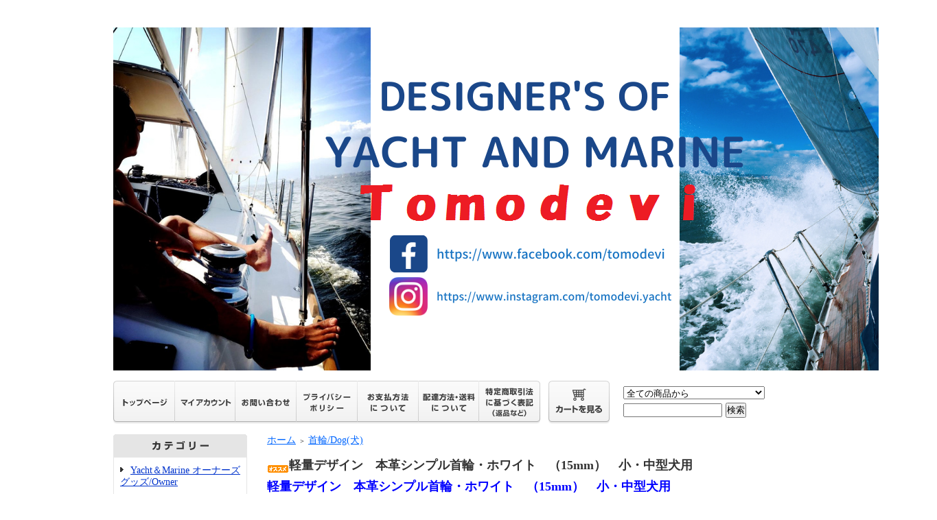

--- FILE ---
content_type: text/html; charset=EUC-JP
request_url: https://tomodevi.com/?pid=58793754
body_size: 11569
content:
<!DOCTYPE html PUBLIC "-//W3C//DTD XHTML 1.0 Transitional//EN" "http://www.w3.org/TR/xhtml1/DTD/xhtml1-transitional.dtd">
<html xmlns:og="http://ogp.me/ns#" xmlns:fb="http://www.facebook.com/2008/fbml" xmlns:mixi="http://mixi-platform.com/ns#" xmlns="http://www.w3.org/1999/xhtml" xml:lang="ja" lang="ja" dir="ltr">
<head>
<meta http-equiv="content-type" content="text/html; charset=euc-jp" />
<meta http-equiv="X-UA-Compatible" content="IE=edge,chrome=1" />
<title> - Ｔｏｍｏｄｅｖｉ</title>
<meta name="Keywords" content="本革首輪,マリン,シンプル、ヨット、海、イカリ、アンカー、犬" />
<meta name="Description" content="海、ヨットをテーマに・・・実際に海（ヨット）や山で使う素材を使用したり、本革、和素材、SWAROVSKI社製のクリスタルなど、良いと思う素材だけを選んで使用しております。ペットとオーナーグッズを販売。" />
<meta name="Author" content="Ｔｏｍｏｄｅｖｉ" />
<meta name="Copyright" content="Copyright 2013 Ｔｏｍｏｄｅｖｉ" />
<meta http-equiv="content-style-type" content="text/css" />
<meta http-equiv="content-script-type" content="text/javascript" />
<link rel="stylesheet" href="https://img08.shop-pro.jp/PA01200/879/css/4/index.css?cmsp_timestamp=20201102152937" type="text/css" />

<link rel="alternate" type="application/rss+xml" title="rss" href="https://tomodevi.com/?mode=rss" />
<link rel="alternate" media="handheld" type="text/html" href="https://tomodevi.com/?prid=58793754" />
<script type="text/javascript" src="//ajax.googleapis.com/ajax/libs/jquery/1.7.2/jquery.min.js" ></script>
<meta property="og:title" content=" - Ｔｏｍｏｄｅｖｉ" />
<meta property="og:description" content="海、ヨットをテーマに・・・実際に海（ヨット）や山で使う素材を使用したり、本革、和素材、SWAROVSKI社製のクリスタルなど、良いと思う素材だけを選んで使用しております。ペットとオーナーグッズを販売。" />
<meta property="og:url" content="https://tomodevi.com?pid=58793754" />
<meta property="og:site_name" content="Ｔｏｍｏｄｅｖｉ" />
<meta property="og:image" content="https://img08.shop-pro.jp/PA01200/879/product/58793754.jpg?cmsp_timestamp=20160323000005"/>
<meta property="og:type" content="product" />
<meta property="product:price:amount" content="1738" />
<meta property="product:price:currency" content="JPY" />
<meta property="product:product_link" content="https://tomodevi.com?pid=58793754" />
<script>
  var Colorme = {"page":"product","shop":{"account_id":"PA01200879","title":"\uff34\uff4f\uff4d\uff4f\uff44\uff45\uff56\uff49"},"basket":{"total_price":0,"items":[]},"customer":{"id":null},"inventory_control":"none","product":{"shop_uid":"PA01200879","id":58793754,"name":"\u8efd\u91cf\u30c7\u30b6\u30a4\u30f3\u3000\u672c\u9769\u30b7\u30f3\u30d7\u30eb\u9996\u8f2a\u30fb\u30db\u30ef\u30a4\u30c8\u3000\uff0815mm\uff09\u3000\u5c0f\u30fb\u4e2d\u578b\u72ac\u7528","model_number":"","stock_num":null,"sales_price":1580,"sales_price_including_tax":1738,"variants":[{"id":1,"option1_value":"\u30d1\u30d4\u30fc\u3000(\u9996\u56de\u308a14\uff5e17cm)","option2_value":"","title":"\u30d1\u30d4\u30fc\u3000(\u9996\u56de\u308a14\uff5e17cm)","model_number":"","stock_num":null,"option_price":1580,"option_price_including_tax":1738,"option_members_price":1580,"option_members_price_including_tax":1738},{"id":2,"option1_value":"size1\u3000(\u9996\u56de\u308a17\uff5e20cm)","option2_value":"","title":"size1\u3000(\u9996\u56de\u308a17\uff5e20cm)","model_number":"","stock_num":null,"option_price":1780,"option_price_including_tax":1958,"option_members_price":1780,"option_members_price_including_tax":1958},{"id":3,"option1_value":"size2\u3000(\u9996\u56de\u308a20\uff5e24cm)","option2_value":"","title":"size2\u3000(\u9996\u56de\u308a20\uff5e24cm)","model_number":"","stock_num":null,"option_price":1880,"option_price_including_tax":2068,"option_members_price":1880,"option_members_price_including_tax":2068},{"id":4,"option1_value":"size3\u3000(\u9996\u56de\u308a24\uff5e27cm)","option2_value":"","title":"size3\u3000(\u9996\u56de\u308a24\uff5e27cm)","model_number":"","stock_num":null,"option_price":1980,"option_price_including_tax":2178,"option_members_price":1980,"option_members_price_including_tax":2178},{"id":5,"option1_value":"size4\u3000(\u9996\u56de\u308a27\uff5e30cm)","option2_value":"","title":"size4\u3000(\u9996\u56de\u308a27\uff5e30cm)","model_number":"","stock_num":null,"option_price":2080,"option_price_including_tax":2288,"option_members_price":2080,"option_members_price_including_tax":2288},{"id":6,"option1_value":"size5\u3000(\u9996\u56de\u308a30\uff5e35cm)","option2_value":"","title":"size5\u3000(\u9996\u56de\u308a30\uff5e35cm)","model_number":"","stock_num":null,"option_price":2180,"option_price_including_tax":2398,"option_members_price":2180,"option_members_price_including_tax":2398}],"category":{"id_big":1441195,"id_small":0},"groups":[],"members_price":1580,"members_price_including_tax":1738}};

  (function() {
    function insertScriptTags() {
      var scriptTagDetails = [];
      var entry = document.getElementsByTagName('script')[0];

      scriptTagDetails.forEach(function(tagDetail) {
        var script = document.createElement('script');

        script.type = 'text/javascript';
        script.src = tagDetail.src;
        script.async = true;

        if( tagDetail.integrity ) {
          script.integrity = tagDetail.integrity;
          script.setAttribute('crossorigin', 'anonymous');
        }

        entry.parentNode.insertBefore(script, entry);
      })
    }

    window.addEventListener('load', insertScriptTags, false);
  })();
</script>
<script async src="https://zen.one/analytics.js"></script>
</head>
<body>
<meta name="colorme-acc-payload" content="?st=1&pt=10029&ut=58793754&at=PA01200879&v=20260202155338&re=&cn=ca824b4e8a3778ca446c3ae2bbc9c648" width="1" height="1" alt="" /><script>!function(){"use strict";Array.prototype.slice.call(document.getElementsByTagName("script")).filter((function(t){return t.src&&t.src.match(new RegExp("dist/acc-track.js$"))})).forEach((function(t){return document.body.removeChild(t)})),function t(c){var r=arguments.length>1&&void 0!==arguments[1]?arguments[1]:0;if(!(r>=c.length)){var e=document.createElement("script");e.onerror=function(){return t(c,r+1)},e.src="https://"+c[r]+"/dist/acc-track.js?rev=3",document.body.appendChild(e)}}(["acclog001.shop-pro.jp","acclog002.shop-pro.jp"])}();</script><div style="margin:0px auto; width:950px; text-align:left;">


<div id="header">
	<table cellpadding="0" cellspacing="0" border="0" class="title">
		<tr>
			<td align="center"><a href="./"><img src="https://img08.shop-pro.jp/PA01200/879/PA01200879.png?cmsp_timestamp=20240527111847" alt="Ｔｏｍｏｄｅｖｉ" /></a></td>
		</tr>
	</table>
	

	
	<table width="950" height="63" cellpadding="0" cellspacing="0" border="0" id="gbn">
		<tr>
			<td id="gbn1"><a href="./"><img src="https://img.shop-pro.jp/tmpl_img/31/rs_gbn_top.gif" alt="トップページ" /></a></td>
			<td id="gbn2"><a href="https://tomodevi.com/?mode=myaccount"><img src="https://img.shop-pro.jp/tmpl_img/31/rs_gbn_ma.gif" alt="マイアカウント" /></a></td>
			<td id="gbn3"><a href="https://tomodevi.shop-pro.jp/customer/inquiries/new"><img src="https://img.shop-pro.jp/tmpl_img/31/rs_gbn_inq.gif" alt="お問い合わせ" /></a></td>
			<td id="gbn4"><a href="https://tomodevi.com/?mode=privacy"><img src="https://img.shop-pro.jp/tmpl_img/31/rs_gbn_pb.gif" alt="プライバシーポリシー" /></a></td>
			<td id="gbn5"><a href="https://tomodevi.com/?mode=sk#payment"><img src="https://img.shop-pro.jp/tmpl_img/31/rs_gbn_pay.gif" alt="お支払い方法について" /></a></td>      
			<td id="gbn6"><a href="https://tomodevi.com/?mode=sk#delivery"><img src="https://img.shop-pro.jp/tmpl_img/31/rs_gbn_send.gif" alt="配達方法・送料について" /></a></td>
			<td id="gbn7"><a href="https://tomodevi.com/?mode=sk"><img src="https://img.shop-pro.jp/tmpl_img/31/rs_gbn_sk.gif" alt="特定商取引法に基づく表記（返品など）" /></a></td>
			<td id="gbn8"><a href="https://tomodevi.com/cart/proxy/basket?shop_id=PA01200879&shop_domain=tomodevi.com"><img src="https://img.shop-pro.jp/tmpl_img/31/rs_gbn_cart.gif" alt="カートを見る" /></a></td>
			<td id="gbn9">
				<div id="gbn9_form">
					<form action="https://tomodevi.com/" method="GET">
						<input type="hidden" name="mode" value="srh" />
						<select name="cid" class="gbn9_form_select">
							<option value="">全ての商品から</option>
															<option value="1441197,0">Yacht＆Marine オーナーズグッズ/Owner</option>
															<option value="1651961,0">Yacht＆Marine 生活雑貨/Household goods</option>
															<option value="1441200,0">Yacht＆Marine/ペット</option>
															<option value="1974004,0">Yacht Sail Series/ヨットセイル</option>
															<option value="1441193,0">チャーム/Charm</option>
															<option value="1460408,0">ネックレス/カスタマイズ</option>
															<option value="1441196,0">ネックレス/Ｎecklace</option>
															<option value="1441195,0">首輪/Dog(犬)</option>
															<option value="1441199,0">首輪/Cat(猫)</option>
															<option value="1469964,0">オプション</option>
													</select>
						<input type="text" name="keyword" class="gbn9_form_input"><input type="submit" value="検索" />
					</form>
				</div>
			</td>
		</tr>
	</table>
</div>




<table width="950" cellpadding="0" cellspacing="0" border="0">
	<tr>
		
		<td width="224" valign="top">
			<div id="side_area">
			
				
								
				
				
				<table cellpadding="0" cellspacing="0" border="0" class="sidemenu" width="195">
					<tr>
						<td class="side_title"><img src="https://img.shop-pro.jp/tmpl_img/31/rs_m_cate.gif" alt="カテゴリー" /></td>
					</tr>
											<tr>
							<td class="side_cat_text">
								<div class="st_contents" width="195">
									<a href="https://tomodevi.com/?mode=cate&cbid=1441197&csid=0">
										Yacht＆Marine オーナーズグッズ/Owner
																					<div class="side_cat_img">
												<img src="https://img08.shop-pro.jp/PA01200/879/category/1441197_0.jpg?cmsp_timestamp=20140121220958" style="margin:0px 0px 5px 5px;" alt="" />
											</div>
																			</a>
								</div>
							</td>
						</tr>
											<tr>
							<td class="side_cat_text">
								<div class="st_contents" width="195">
									<a href="https://tomodevi.com/?mode=cate&cbid=1651961&csid=0">
										Yacht＆Marine 生活雑貨/Household goods
																					<div class="side_cat_img">
												<img src="https://img08.shop-pro.jp/PA01200/879/category/1651961_0.jpg?cmsp_timestamp=20131111182231" style="margin:0px 0px 5px 5px;" alt="" />
											</div>
																			</a>
								</div>
							</td>
						</tr>
											<tr>
							<td class="side_cat_text">
								<div class="st_contents" width="195">
									<a href="https://tomodevi.com/?mode=cate&cbid=1441200&csid=0">
										Yacht＆Marine/ペット
																					<div class="side_cat_img">
												<img src="https://img08.shop-pro.jp/PA01200/879/category/1441200_0.jpg?cmsp_timestamp=20140121220720" style="margin:0px 0px 5px 5px;" alt="" />
											</div>
																			</a>
								</div>
							</td>
						</tr>
											<tr>
							<td class="side_cat_text">
								<div class="st_contents" width="195">
									<a href="https://tomodevi.com/?mode=cate&cbid=1974004&csid=0">
										Yacht Sail Series/ヨットセイル
																					<div class="side_cat_img">
												<img src="https://img08.shop-pro.jp/PA01200/879/category/1974004_0.png?cmsp_timestamp=20201102153852" style="margin:0px 0px 5px 5px;" alt="" />
											</div>
																			</a>
								</div>
							</td>
						</tr>
											<tr>
							<td class="side_cat_text">
								<div class="st_contents" width="195">
									<a href="https://tomodevi.com/?mode=cate&cbid=1441193&csid=0">
										チャーム/Charm
																					<div class="side_cat_img">
												<img src="https://img08.shop-pro.jp/PA01200/879/category/1441193_0.jpg?cmsp_timestamp=20201102153852" style="margin:0px 0px 5px 5px;" alt="" />
											</div>
																			</a>
								</div>
							</td>
						</tr>
											<tr>
							<td class="side_cat_text">
								<div class="st_contents" width="195">
									<a href="https://tomodevi.com/?mode=cate&cbid=1460408&csid=0">
										ネックレス/カスタマイズ
																					<div class="side_cat_img">
												<img src="https://img08.shop-pro.jp/PA01200/879/category/1460408_0.jpg?cmsp_timestamp=20201102153852" style="margin:0px 0px 5px 5px;" alt="" />
											</div>
																			</a>
								</div>
							</td>
						</tr>
											<tr>
							<td class="side_cat_text">
								<div class="st_contents" width="195">
									<a href="https://tomodevi.com/?mode=cate&cbid=1441196&csid=0">
										ネックレス/Ｎecklace
																					<div class="side_cat_img">
												<img src="https://img08.shop-pro.jp/PA01200/879/category/1441196_0.jpg?cmsp_timestamp=20201102153852" style="margin:0px 0px 5px 5px;" alt="" />
											</div>
																			</a>
								</div>
							</td>
						</tr>
											<tr>
							<td class="side_cat_text">
								<div class="st_contents" width="195">
									<a href="https://tomodevi.com/?mode=cate&cbid=1441195&csid=0">
										首輪/Dog(犬)
																					<div class="side_cat_img">
												<img src="https://img08.shop-pro.jp/PA01200/879/category/1441195_0.jpg?cmsp_timestamp=20131112155649" style="margin:0px 0px 5px 5px;" alt="" />
											</div>
																			</a>
								</div>
							</td>
						</tr>
											<tr>
							<td class="side_cat_text">
								<div class="st_contents" width="195">
									<a href="https://tomodevi.com/?mode=cate&cbid=1441199&csid=0">
										首輪/Cat(猫)
																					<div class="side_cat_img">
												<img src="https://img08.shop-pro.jp/PA01200/879/category/1441199_0.jpg?cmsp_timestamp=20131112155740" style="margin:0px 0px 5px 5px;" alt="" />
											</div>
																			</a>
								</div>
							</td>
						</tr>
											<tr>
							<td class="side_cat_text">
								<div class="st_contents" width="195">
									<a href="https://tomodevi.com/?mode=cate&cbid=1469964&csid=0">
										オプション
																			</a>
								</div>
							</td>
						</tr>
										
										
					<tr>
						<td class="side_cat_bottom"></td>
					</tr>
				</table>
				
				
				
				<table cellpadding="0" cellspacing="0" border="0" class="sidemenu" width="195">
						<tr>
							<td class="side_text_cart">
							<a href="https://tomodevi.com/cart/proxy/basket?shop_id=PA01200879&shop_domain=tomodevi.com"><img src="https://img.shop-pro.jp/tmpl_img/31/rs_m_cart_btn.gif" alt="ショッピングカートを見る"/></a>
														</div>
							</td>
						</tr>
				</table>
				
			
				
				
									<table cellpadding="0" cellspacing="0" border="0" class="sidemenu" width="195">
						<tr>
							<td class="side_title"><img src="https://img.shop-pro.jp/tmpl_img/31/rs_m_reco.gif" alt="おすすめ商品" /></td>
						</tr>
						<tr>
							<td class="side_text">
								<div class="st_contents">
									<ul>
																					<li><a href="?pid=63586018">・<img class='new_mark_img1' src='https://img.shop-pro.jp/img/new/icons30.gif' style='border:none;display:inline;margin:0px;padding:0px;width:auto;' />カラフルカーベルトチャーム　(蛍光イエロー)</a></li>
																					<li><a href="?pid=120044527">・ヨットロープ・キーホルダー/マガタマフック（カラビナ）シアン</a></li>
																					<li><a href="?pid=168392573">・本革タグ・（舵輪）ラットチャーム  /レッド</a></li>
																					<li><a href="?pid=168454215">・3Wayヨットロープブレスレット・アンクレット（オレンジ）</a></li>
																					<li><a href="?pid=168454263">・ピューター・イカリピアス/イヤリング</a></li>
																					<li><a href="?pid=168454308">・ヨットロープ/鍋敷き・コースター/Starboard＆Port（青＆赤）</a></li>
																					<li><a href="?pid=166995212">・ロープノット・ブレスレット（ゴールド）</a></li>
																					<li><a href="?pid=91115036">・<img class='new_mark_img1' src='https://img.shop-pro.jp/img/new/icons30.gif' style='border:none;display:inline;margin:0px;padding:0px;width:auto;' />ボーラインノット・ピアス/イヤリング /Yacht Racing Series</a></li>
																					<li><a href="?pid=91113735">・<img class='new_mark_img1' src='https://img.shop-pro.jp/img/new/icons30.gif' style='border:none;display:inline;margin:0px;padding:0px;width:auto;' />エイトノット・ピアス/イヤリング （ゴールド）/Yacht Racing Series</a></li>
																					<li><a href="?pid=168429285">・ステンレス スイベル・ヨットロープ・ブレスレット/アンクレット /ネイビー</a></li>
																					<li><a href="?pid=123054377">・真鍮スイベル・ヨットロープ・ブレスレット/アンクレット (ブラス)/ネイビー</a></li>
																					<li><a href="?pid=123211121">・真鍮イカリ・ヨットロープブレスレット/ブラス(brass)Anchor</a></li>
																					<li><a href="?pid=168454189">・ヨットラニヤードブレスレット・アンクレット　（蛍光グリーン）</a></li>
																					<li><a href="?pid=94478214">・<img class='new_mark_img1' src='https://img.shop-pro.jp/img/new/icons31.gif' style='border:none;display:inline;margin:0px;padding:0px;width:auto;' />ヨットロープ・アンクレット/ブレスレット/RONSTAN Shackle Narrow  (ブルー）</a></li>
																					<li><a href="?pid=93670769">・ソフトシャックル（ヨットロープ）首輪/金属アレルギーのペットに/蛍光ピンク</a></li>
																					<li><a href="?pid=89858470">・<img class='new_mark_img1' src='https://img.shop-pro.jp/img/new/icons32.gif' style='border:none;display:inline;margin:0px;padding:0px;width:auto;' />真鍮スイベル・ヨットロープ・ブレスレット/アンクレット (ブラス)</a></li>
																					<li><a href="?pid=92166799">・<img class='new_mark_img1' src='https://img.shop-pro.jp/img/new/icons31.gif' style='border:none;display:inline;margin:0px;padding:0px;width:auto;' />ソフトシャックル（ヨットロープ）・ハーフチョーク/1本ライン/蛍光ブルー</a></li>
																					<li><a href="?pid=61109101">・<img class='new_mark_img1' src='https://img.shop-pro.jp/img/new/icons30.gif' style='border:none;display:inline;margin:0px;padding:0px;width:auto;' />ヨットロープ・リード（ブルー）軽量タイプ　6.5φ</a></li>
																					<li><a href="?pid=98691219">・<img class='new_mark_img1' src='https://img.shop-pro.jp/img/new/icons33.gif' style='border:none;display:inline;margin:0px;padding:0px;width:auto;' />ソフトシャックル（ヨットロープ）・ハーフチョーク/1本ライン/光沢ホワイト</a></li>
																					<li><a href="?pid=118696583">・ヨットロープ・キーホルダー/マガタマフック（カラビナ）８Φ　ブルー/ホワイト</a></li>
																					<li><a href="?pid=120040335">・ヨットロープ・キーホルダー　8φ（蛍光ライム）</a></li>
																					<li><a href="?pid=120042234">・ヨットロープ・キーホルダー　8φ（蛍光ピンク）</a></li>
																					<li><a href="?pid=122260767">・RONSTANガイドブロック・シャックルキーホルダー (グレー）</a></li>
																					<li><a href="?pid=122291386">・ヨットロープ・アンクレット/ブレスレット/RONSTAN Shackle Narrow (ブラック）</a></li>
																					<li><a href="?pid=91091703">・<img class='new_mark_img1' src='https://img.shop-pro.jp/img/new/icons31.gif' style='border:none;display:inline;margin:0px;padding:0px;width:auto;' />ヨットセイル・蝶ネクタイ・ボウタイ　（ネイビー）</a></li>
																					<li><a href="?pid=83122951">・<img class='new_mark_img1' src='https://img.shop-pro.jp/img/new/icons31.gif' style='border:none;display:inline;margin:0px;padding:0px;width:auto;' />ヨットロープ・ブレスレット/アンクレット　8φ（スカイブルー）</a></li>
																					<li><a href="?pid=59611620">・<img class='new_mark_img1' src='https://img.shop-pro.jp/img/new/icons32.gif' style='border:none;display:inline;margin:0px;padding:0px;width:auto;' />ヨットロープ・キーホルダー/マガタマフック（カラビナ）ブラック</a></li>
																					<li><a href="?pid=99602720">・<img class='new_mark_img1' src='https://img.shop-pro.jp/img/new/icons31.gif' style='border:none;display:inline;margin:0px;padding:0px;width:auto;' />本革・腕ベルト （Made in Italy）迷彩/カモフラ柄ブレスレット</a></li>
																			</ul>
								</div>
							</td>
						</tr>
						<tr>
							<td class="side_bottom"></td>
						</tr>
					</table>
								
			
				
				
									<table cellpadding="0" cellspacing="0" border="0" class="sidemenu" width="195">
						<tr>
							<td class="side_title"><img src="https://img.shop-pro.jp/tmpl_img/31/rs_m_sale.gif" alt="売れ筋商品" /></td>
						</tr>
						<tr>
							<td class="side_text">
								<div class="st_contents">
									<ul>
																					<li><a href="?pid=166999038">・ロープノット・ブレスレット（シルバー)</a></li>
																					<li><a href="?pid=59375726">・<img class='new_mark_img1' src='https://img.shop-pro.jp/img/new/icons29.gif' style='border:none;display:inline;margin:0px;padding:0px;width:auto;' />RONSTANブロックキーホルダー　（ヨット/レッド)</a></li>
																					<li><a href="?pid=99642288">・<img class='new_mark_img1' src='https://img.shop-pro.jp/img/new/icons31.gif' style='border:none;display:inline;margin:0px;padding:0px;width:auto;' />本革マリン・ミニキーホルダー（Made in Italy）迷彩/カモフラ柄/ Kids・自転車用</a></li>
																					<li><a href="?pid=87650827">・<img class='new_mark_img1' src='https://img.shop-pro.jp/img/new/icons33.gif' style='border:none;display:inline;margin:0px;padding:0px;width:auto;' />DOG本革キーホルダー・スワロフスキー (チワワ ②）</a></li>
																					<li><a href="?pid=64650926">・<img class='new_mark_img1' src='https://img.shop-pro.jp/img/new/icons31.gif' style='border:none;display:inline;margin:0px;padding:0px;width:auto;' />RONSTANブロックキーホルダー　（ヨット/ブルー)</a></li>
																					<li><a href="?pid=61485787">・<img class='new_mark_img1' src='https://img.shop-pro.jp/img/new/icons31.gif' style='border:none;display:inline;margin:0px;padding:0px;width:auto;' />ソフトシャックル（ヨットロープ）首輪・ブルー/金属アレルギーのペットに</a></li>
																					<li><a href="?pid=71726906">・<img class='new_mark_img1' src='https://img.shop-pro.jp/img/new/icons31.gif' style='border:none;display:inline;margin:0px;padding:0px;width:auto;' />【Team Order】 ヨットロープ・ブレスレット/アンクレット （ブルー）</a></li>
																					<li><a href="?pid=57441670">・<img class='new_mark_img1' src='https://img.shop-pro.jp/img/new/icons31.gif' style='border:none;display:inline;margin:0px;padding:0px;width:auto;' />本革マリン首輪/イカリ（Anchor）　15mm　ブラック</a></li>
																					<li><a href="?pid=89403857">・<img class='new_mark_img1' src='https://img.shop-pro.jp/img/new/icons29.gif' style='border:none;display:inline;margin:0px;padding:0px;width:auto;' />ヨットロープ・ブレスレット/アンクレット （ピンク）</a></li>
																					<li><a href="?pid=64306603">・<img class='new_mark_img1' src='https://img.shop-pro.jp/img/new/icons31.gif' style='border:none;display:inline;margin:0px;padding:0px;width:auto;' />ヨットロープ・ハーフチョーク 　（ブルー）</a></li>
																					<li><a href="?pid=72146255">・<img class='new_mark_img1' src='https://img.shop-pro.jp/img/new/icons29.gif' style='border:none;display:inline;margin:0px;padding:0px;width:auto;' />ソフトシャックル（ヨットロープ）・ハーフチョーク　/2本ライン/レッド</a></li>
																					<li><a href="?pid=83119708">・<img class='new_mark_img1' src='https://img.shop-pro.jp/img/new/icons31.gif' style='border:none;display:inline;margin:0px;padding:0px;width:auto;' />ヨットロープ・キーホルダー　8φ (スカイブルー）</a></li>
																			</ul>
								</div>
							</td>
						</tr>
						<tr>
							<td class="side_bottom"></td>
						</tr>
					</table>
								
				
				
								
			
			
				
								
			
				
									<table cellpadding="0" cellspacing="0" border="0" class="sidemenu" width="195">
						<tr>
							<td class="side_title"><img src="https://img.shop-pro.jp/tmpl_img/31/rs_m_shop.gif" alt="ショップ紹介" /></td>
						</tr>
						<tr>
							<td class="side_text" style="text-align:center;">
								<div class="st_contents">
																			<img src="https://img08.shop-pro.jp/PA01200/879/PA01200879_m.jpg?cmsp_timestamp=20240527111847" alt="" /><br />
																		<div id="manager_name">
										ＤＥＶＩ
									</div>
									<div style="text-align:left; margin-bottom:5px;">
										<span style="color:#0000FF"><strong>【DESIGNER'S OF YACHT　AND MARINE】</strong></span>
<p><span style="color:#0000FF">自分自身のヨット遊びをもとに</span></p>
<p>海、ヨットをテーマに、そして大人マリンをテーマに。</p>
<p>マイペースなオーナーが、ゆるりと楽しみながら作品を仕上げております。</p>
<p>実際に海（ヨット）や山で使う素材を使用。
本革、和素材、SWAROVSKI社製のクリスタルなど、良いと思う素材だけを選んで使用しております。</p>
<p>ペットグッズはもちろん、マリンアクササリー、ヨットアクセサリーを製作販売しております。</p>
<p>ショップ情報、ペットのこと、遊びのこと。。。日々のつぶやきをブログにしました♪
よろしければ、こちらもご覧下さい。</p>
<div id="fb-root"></div>
<script>(function(d, s, id) {
  var js, fjs = d.getElementsByTagName(s)[0];
  if (d.getElementById(id)) return;
  js = d.createElement(s); js.id = id;
  js.src = "//connect.facebook.net/ja_JP/all.js#xfbml=1";
  fjs.parentNode.insertBefore(js, fjs);
}(document, 'script', 'facebook-jssdk'));</script>
<div class="fb-like" data-href="http://tomodevi.com" data-send="true" data-layout="button_count" data-width="450" data-show-faces="false"></div>


									</div>
																			<div>
											<a href="http://tomodeviblog.jugem.jp/">店長日記はこちら</a>
										</div>
																	</div>
							</td>
						</tr>
						<tr>
							<td class="side_bottom"></td>
						</tr>
					</table>
								
			
				
				
								
		
				<div class="feed" style="width:190px; text-align:center; margin-top:10px;">
					<a href="https://tomodevi.com/?mode=rss"><img src="https://img.shop-pro.jp/tmpl_img/31/rss.gif" align="absmiddle" alt="rss" /></a> <a href="https://tomodevi.com/?mode=atom"><img src="https://img.shop-pro.jp/tmpl_img/31/atom.gif" align="absmiddle" alt="atom" /></a>
				</div>
			</div>
		</td>
		

		
		<td width="726" valign="top">
			

<table cellpadding="0" cellspacing="0" border="0" class="footstamp">
	<tr>
		<td style="padding-bottom: 3px;">
		<a href="./">ホーム</a>
		 
			<span class="txt-f10">＞</span> <a href='?mode=cate&cbid=1441195&csid=0'>首輪/Dog(犬)</a>
						</td>
	</tr>

	</table>


<div class="product_name"><img class='new_mark_img1' src='https://img.shop-pro.jp/img/new/icons30.gif' style='border:none;display:inline;margin:0px;padding:0px;width:auto;' />軽量デザイン　本革シンプル首輪・ホワイト　（15mm）　小・中型犬用</div>
<div class="expl_block"><span style="font-size:large;"><span style="color:#0000FF"><strong>軽量デザイン　本革シンプル首輪・ホワイト　（15mm）　小・中型犬用</strong></span></span><br />
<p>●本革を使用したシンプルな首輪です。<br />
使い込むほどに、革が柔らかく馴染んできます。</p><br />
<br />
<p><p><img src="https://img08.shop-pro.jp/PA01200/879/etc/KHW.jpg?cmsp_timestamp=20160322235315" alt=""></p></p><br />
<br />
<p>（時間と共に、革特有のワントーン落ち着いた色に変化していきます。<br />
裏地の白っぽい感じも、すぐに馴染んできます。）</p><br />
<br />
<p><p><img src="https://img08.shop-pro.jp/PA01200/879/etc/laNR_9VTpEBrzXA1424160565_1424160599.jpg?20150226211538" alt=""></p></p><br />
<br />
<p>●大型犬には対応していない為、サイズはパピー、size1～size5までのご注文に限ります。</p><br />
<br />
<p><p><img src="https://img08.shop-pro.jp/PA01200/879/etc/9o8MCfAfJJfISFi1424160970_1424160999.jpg?20150226211642" alt=""></p></p><br />
<br />
<p>チャームや迷子札を取り付けるハトメもあり、オーナー様の工夫次第でおしゃれを楽しめます♪<br />
お好みのチャーム（別売り）や、迷子札などと組み合わせてご使用下さい。<br />
当ショップのチャームを、ハトメ（穴の空いた金具）に通してご使用可能です。</p> <br />
<br />
<p><p><img src="https://img08.shop-pro.jp/PA01200/879/etc/jD21bXqZQBkAipe1424161087_1424161114.jpg?20150226211757" alt=""></p></p><br />
<br />
<p><span style="color:#008000">●首輪をオーダーの際、必ず首回りの採寸を行って下さい。</span><br />
わんちゃん、ねこちゃんは日々成長しています。<br />
また、歳老いるごとに、首回りが痩せてくる場合がございます。<br />
その時々の正確なサイズを把握してあげることは、大切なペットの健康管理と安全に繋がります。<br />
特に首輪の場合、1、2cmの誤差が事故に繋がりかねません。</p><br />
<br />
<p><p><img src="https://img08.shop-pro.jp/PA01200/879/etc/PlLWuuDyR86_dGO1424160508_1424160531.jpg?20150226225644" alt=""></p></p><br />
<br />
<p>ちなみに、首輪を付ける際、だいたい首と首輪の間に、指2本が入るくらいが丁度いい感じです(^^)<br />
苦し過ぎず、ゆる過ぎず。。。ですね♪<br />
当店の首輪は、わんちゃんの首回りサイズ＋指2本分（2.5～3cm）から、ベルト穴を1cmごとに開けています。</p><br />
<br />
<p><p><img src="https://img08.shop-pro.jp/PA01200/879/etc/KHW1.jpg?cmsp_timestamp=20160322235638" alt=""></p></p><br />
<br />
<p>サイズ表のsize欄に明記の長さは、わんちゃんやねこちゃんの首回りサイズです。<br />
首輪の長さでは、ございません。</p><br />
<br />
<p><p><img src="https://img08.shop-pro.jp/PA01200/879/etc/4uQz18UROs1vnIS1424160451_1424160478.jpg?20150226225436" alt=""></p></p><br />
<br />
<p>●サイズの見方<br />
1,　わんちゃん、ねこちゃんの首回りをメジャーで正確に測って下さい。<br />
例：首回り25cmの場合、サイズ表よりsize3(首回り24～27cm)をお選び下さい。</p><br />
<p>例：首回り24cmの場合、サイズ表よりsize2(首回り20～24cm)<br />
または、size3(首回り24～27cm)をお選び下さい。<br />
首周りが成長する場合、冬毛によってサイズがきつくなる可能性がある場合は、ゆったりしたサイズを選択下さい。</p><br />
<br />
<p><p><img src="https://img08.shop-pro.jp/PA01200/879/etc/Whj4Ado84A1uYof1425016688_1425016742.jpg?20150227150727" alt=""></p></p><br />
<br />
<p>ご希望によって、size2の場合は、ひとつ後ろにベルト穴を増やせます。<br />
size3の場合は、ひとつ前にベルト穴を増やせます。</p><br />
<br />
<p><span style="color:#008000">※ベルト穴を増やしたい場合 <br />
ご注文時、配送設定の入力→備考欄ございます。　<br />
そちらに、前後どちらに穴を増やしたいか、ご記入お願い致します。</span></p><br />
<br />
<p><p><img src="https://img08.shop-pro.jp/PA01200/879/etc/dMWfU9QzajtWY9k1424161141_1424161169.jpg?20150226225347" alt=""></p></p><br />
<br />
<p>●サイズ表より、サイズ、カラーをお選びください。（発送は、この画像の商品になります。)　<br />
大切なペットちゃんが、サイズ違いなどでご使用のストレスのないよう、出来るだけ正確に採寸してあげて下さいね。</p><br />
<br />
<p><p><img src="https://img08.shop-pro.jp/PA01200/879/etc/J6MtvylQLBKPZ5c1424160704_1424160733.jpg?20150226211916" alt=""></p></p><br />
<br />
<p>●パピー（仔犬期）の首輪に慣れるトレーニングとして、軽量の首輪やネックレスから、首に物を付ける練習を始めることをお勧め致します。<br />
※パピー用は、小さいバックルを使用します。</p><br />
<br />
<p><p><img src="https://img08.shop-pro.jp/PA01200/879/etc/KHW2.jpg?cmsp_timestamp=20160322235835" alt=""></p></p><br />
<br />
<p><span style="color:#FF0000">※お願いとご注意（必ずお読み下さい）</span></p><br />
首輪は、必ずサイズやご使用方法を守ってお使い下さい。<br />
革幅が狭いため大型犬用としては、ご使用できません。　<br />
事故に繋がりますので、誤ったご使用方法のないようにご注意願います。<br />
<p>チャームや迷子札をお取り付けの場合のご注意です。<br />
チャームが気になってかじってしまう子、首輪や飾りを付けるのに慣れていな子にご使用になる場合は、飼い主様の目から離れないようにしてあげて下さい。 <br />
または、首輪ではなくリード部分につけてあげて下さい。</p><br />
大切なペットちゃんの誤飲、いたずらにご注意下さい。<br />
誤飲などによる事故の責任は、当社は一切負いかねます。<br />
ご理解とご了承、お願い致します。<br />
<p>金具とチャーム本体部分は、デリケートにできております。<br />
お取り付けの際は、丁寧にお取り扱い下さい。<br />
また、長期ご使用により、金メッキや金具の色落ち、剥がれや劣化が生じる場合がございます。<br />
汚れた場合は、綺麗な布でふき取るなどしてお手入れして下さい。</p><br />
革製品ですので、水洗い不可です。<br />
また、また、素材（金属）によって色落ち、錆が生じるものがございます。<br />
汗や雨など、濡れたままでのご使用はなさらないようにして下さい。<br />
<p>革製品、他素材製品、いずれも材料それぞれ、染め具合など様々です。<br />
1点1点ハンドメイドならではの、風合いをお楽しみ下さい。<br />
刻印など焼印は、それぞれ押し具合が異なります。 <br />
ヌメ革など、革製品は使えば使うほど、独特の素晴らしい風合いが出てまいります。</p>　<br />
<p>光や撮影の状況により実際の商品と、画像の色合いは若干異なる場合がございます。<br />
ご了承願います。</p><br />
その他、ご不明な点がございましたら、お気軽にお尋ね下さい。<br />
<p>定休日（土・日・祝）、臨時定休日の場合は、メール連絡・発送が2～3日遅延する場合ございます。 <br />
臨時定休日は、ショップホームページ内の案内にて、お知らせいたします。 <br />
オーダーメイド品・各種金具チェンジ・デザイン変更など商品カスタマイズの場合は、納期変更ございます。 <br />
納期は、別途商品ごとに記載しております。 <br />
明記ない場合は、ご注文確定メールにてお知らせ致します。</p><br />
<p>詳しくは、ショップ特定商取引法に基づく表記をご覧下さい。<br />
<a href=http://tomodevi.com/?mode=sk>http://tomodevi.com/?mode=sk</a></p></div>

	<form name="product_form" method="post" action="https://tomodevi.com/cart/proxy/basket/items/add">
		<div class="detail_cont">
			<div class="detail_img_block">
				<div class="detail_img">
											<img src="https://img08.shop-pro.jp/PA01200/879/product/58793754.jpg?cmsp_timestamp=20160323000005" class="main_img" alt="" />
									</div>
				
				<div class="detail_other">
											<div class="sub">
							<a target="_blank" href="https://img08.shop-pro.jp/PA01200/879/product/58793754_o1.jpg?cmsp_timestamp=20160323000005"><img src="https://img08.shop-pro.jp/PA01200/879/product/58793754_o1.jpg?cmsp_timestamp=20160323000005" /></a>
						</div>
																<div class="sub">
							<a target="_blank" href="https://img08.shop-pro.jp/PA01200/879/product/58793754_o2.jpg?cmsp_timestamp=20160322235918"><img src="https://img08.shop-pro.jp/PA01200/879/product/58793754_o2.jpg?cmsp_timestamp=20160322235918" /></a>
						</div>
																<div class="sub">
							<a target="_blank" href="https://img08.shop-pro.jp/PA01200/879/product/58793754_o3.jpg?cmsp_timestamp=20160322235918"><img src="https://img08.shop-pro.jp/PA01200/879/product/58793754_o3.jpg?cmsp_timestamp=20160322235918" /></a>
						</div>
										<br style="clear:both;" />
				</div>
			</div>
			
			<div class="detail_txt_block">
				<div class="product_name"><img class='new_mark_img1' src='https://img.shop-pro.jp/img/new/icons30.gif' style='border:none;display:inline;margin:0px;padding:0px;width:auto;' />軽量デザイン　本革シンプル首輪・ホワイト　（15mm）　小・中型犬用</div>
				<table border="0" cellpadding="0" cellspacing="0" class="table" align="center" width="294">
																<tr>
							<td class="tit">販売価格</td>
							<td class="cont">
																		
										<p class="price_detail">1,580円(税込1,738円)</p>
																</td>
						</tr>
										
											<tr>
							<td class="tit">購入数</td>
							<td class="cont">
									<table border="0" cellpadding="0" cellspacing="0">
										<tr>
											<td><input type="text" name="product_num" style="width:50px;" value="1" /></td>
											<td>
												<div style="width:15px; margin:0px;">
													<a href="javascript:f_change_num2(document.product_form.product_num,'1',1,null);"><img src="https://img.shop-pro.jp/common/nup.gif" alt="" /></a>
													<a href="javascript:f_change_num2(document.product_form.product_num,'0',1,null);"><img src="https://img.shop-pro.jp/common/ndown.gif" alt="" /></a>
												</div>
											</td>
											<td></td>
										</tr>
									</table>
							</td>
						</tr>
					
					
					
				</table>


				
				<p class="stock_error" style="font-weight:bold;color:red;padding:10px 0;display:none;"></p>

				
								<table id="option_tbl"><tr class="stock_head"></tr><tr><th class="cell_1">パピー　(首回り14～17cm)</th><td class="cell_2"><div><input type="radio" name="option" value="16208551,0,,0" checked="checked" id="0-0" /></div><label for=0-0 style="display:block;"><span class="table_price">1,580円(税込1,738円)</span><br /></label></td></tr><tr><th class="cell_1">size1　(首回り17～20cm)</th><td class="cell_2"><div><input type="radio" name="option" value="16208551,1,,0" id="1-1" /></div><label for=1-1 style="display:block;"><span class="table_price">1,780円(税込1,958円)</span><br /></label></td></tr><tr><th class="cell_1">size2　(首回り20～24cm)</th><td class="cell_2"><div><input type="radio" name="option" value="16208551,2,,0" id="2-2" /></div><label for=2-2 style="display:block;"><span class="table_price">1,880円(税込2,068円)</span><br /></label></td></tr><tr><th class="cell_1">size3　(首回り24～27cm)</th><td class="cell_2"><div><input type="radio" name="option" value="16208551,3,,0" id="3-3" /></div><label for=3-3 style="display:block;"><span class="table_price">1,980円(税込2,178円)</span><br /></label></td></tr><tr><th class="cell_1">size4　(首回り27～30cm)</th><td class="cell_2"><div><input type="radio" name="option" value="16208551,4,,0" id="4-4" /></div><label for=4-4 style="display:block;"><span class="table_price">2,080円(税込2,288円)</span><br /></label></td></tr><tr><th class="cell_1">size5　(首回り30～35cm)</th><td class="cell_2"><div><input type="radio" name="option" value="16208551,5,,0" id="5-5" /></div><label for=5-5 style="display:block;"><span class="table_price">2,180円(税込2,398円)</span><br /></label></td></tr></table>
								
							
				<div class="sk_link_other"><a href="https://tomodevi.com/?mode=sk">&raquo;&nbsp;特定商取引法に基づく表記 (返品など)</a></div>
				
				
															<div class="txt_option"><a href="javascript:gf_OpenNewWindow('?mode=opt&pid=58793754','option','width=600:height=500');">オプションの値段詳細はこちら</a></div>
													
				<ul class="product-linkList">
					<li class="txt_back"><a href="https://tomodevi.com/?mode=cate&cbid=1441195&csid=0">買い物を続ける</a></li>
					<li class="txt_tell"><a href="https://tomodevi.shop-pro.jp/customer/products/58793754/inquiries/new">この商品について問い合わせる</a></li>
					<li class="txt_inq"><a href="mailto:?subject=%E3%80%90%EF%BC%B4%EF%BD%8F%EF%BD%8D%EF%BD%8F%EF%BD%84%EF%BD%85%EF%BD%96%EF%BD%89%E3%80%91%E3%81%AE%E3%80%8C%E8%BB%BD%E9%87%8F%E3%83%87%E3%82%B6%E3%82%A4%E3%83%B3%E3%80%80%E6%9C%AC%E9%9D%A9%E3%82%B7%E3%83%B3%E3%83%97%E3%83%AB%E9%A6%96%E8%BC%AA%E3%83%BB%E3%83%9B%E3%83%AF%E3%82%A4%E3%83%88%E3%80%80%EF%BC%8815mm%EF%BC%89%E3%80%80%E5%B0%8F%E3%83%BB%E4%B8%AD%E5%9E%8B%E7%8A%AC%E7%94%A8%E3%80%8D%E3%81%8C%E3%81%8A%E3%81%99%E3%81%99%E3%82%81%E3%81%A7%E3%81%99%EF%BC%81&body=%0D%0A%0D%0A%E2%96%A0%E5%95%86%E5%93%81%E3%80%8C%E8%BB%BD%E9%87%8F%E3%83%87%E3%82%B6%E3%82%A4%E3%83%B3%E3%80%80%E6%9C%AC%E9%9D%A9%E3%82%B7%E3%83%B3%E3%83%97%E3%83%AB%E9%A6%96%E8%BC%AA%E3%83%BB%E3%83%9B%E3%83%AF%E3%82%A4%E3%83%88%E3%80%80%EF%BC%8815mm%EF%BC%89%E3%80%80%E5%B0%8F%E3%83%BB%E4%B8%AD%E5%9E%8B%E7%8A%AC%E7%94%A8%E3%80%8D%E3%81%AEURL%0D%0Ahttps%3A%2F%2Ftomodevi.com%2F%3Fpid%3D58793754%0D%0A%0D%0A%E2%96%A0%E3%82%B7%E3%83%A7%E3%83%83%E3%83%97%E3%81%AEURL%0Ahttps%3A%2F%2Ftomodevi.com%2F">この商品を友達に教える</a></li>
								</ul>
				
				
									<div class="rs_pd_cart_btn disable_cartin"><input type="image" src="//img.shop-pro.jp/tmpl_img/31/rs_pd_cart_btn.gif" width="272" height="61"name="submit" alt="カートに入れる" style="border:none;" ></div>
								
								
			</div>

			<br style="clear:both;" />

			<input type="hidden" name="user_hash" value="45a31b6c409f6b599c11b2a820502441"><input type="hidden" name="members_hash" value="45a31b6c409f6b599c11b2a820502441"><input type="hidden" name="shop_id" value="PA01200879"><input type="hidden" name="product_id" value="58793754"><input type="hidden" name="members_id" value=""><input type="hidden" name="back_url" value="https://tomodevi.com/?pid=58793754"><input type="hidden" name="reference_token" value="9913543f51e34610a5b5e8d5eff27c6e"><input type="hidden" name="shop_domain" value="tomodevi.com">
		</div>
	</form>
	
	
			<div id="together">
			<div class="tog_main_title"><img src="https://img.shop-pro.jp/tmpl_img/31/rs_ot_prd.gif" alt="この商品を買った人はこんな商品も買ってます" /></div>
							<div class="together_list">
											<a href="?pid=56389715"><img src="https://img08.shop-pro.jp/PA01200/879/product/56389715_th.jpg?20130311212301" alt="" /></a><br />
										<a href="?pid=56389715">
						ヨットロープ・リード（ブラック）軽量タイプ　6.5φ
					</a>
				</div>
						<br style="clear:both;" />
		</div>
		
	
	
		






			<table cellpadding="0" cellspacing="0" border="0" id="shop_info" width="726">
				<tr>
					<td style="vertical-align:top;">
						<div class="tit"><img src="https://img.shop-pro.jp/tmpl_img/31/rs_pay.gif" /></div>
					</td>
					<td style="vertical-align:top;">
						<div class="tit"><img src="https://img.shop-pro.jp/tmpl_img/31/rs_deli.gif" /></div>
					</td>
				</tr>
				<tr>
					<td style="vertical-align:top;" id="shop_info_pay">
						<table cellpadding="0" cellspacing="0" border="0" width="363">
							<tr>
								<td>
								<div class="cont">ページトップの決済方法をご覧下さい。</div>
								</td>
							</tr>
						</table>
					</td>
					<td style="vertical-align:top;" id="shop_info_deli">
						<table cellpadding="0" cellspacing="0" border="0" width="363">
							<tr>
								<td>
								<div class="cont">ページトップの配送方法をご覧下さい。</div>
								</td>
							</tr>
						</table>
					</td>
				</tr>
				<tr>
					<td id="right_pay_deli_bg" colspan="2"></td>
				</tr>
			</table>
		</td>
		
		
	</tr>
</table>



<table cellpadding="0" cellspacing="0" border="0" id="footer">
	<tr>
		<td>
			<div id="copy">
				<a href='https://shop-pro.jp' target='_blank'>カラーミーショップ</a> Copyright (C) 2005-2026 <a href='https://pepabo.com/' target='_blank'>GMOペパボ株式会社</a> All Rights Reserved.
			</div>
		</td>
	</tr>
</table>


</div>
<script type="text/javascript" src="https://tomodevi.com/js/cart.js" ></script>
<script type="text/javascript" src="https://tomodevi.com/js/async_cart_in.js" ></script>
<script type="text/javascript" src="https://tomodevi.com/js/product_stock.js" ></script>
<script type="text/javascript" src="https://tomodevi.com/js/js.cookie.js" ></script>
<script type="text/javascript" src="https://tomodevi.com/js/favorite_button.js" ></script>
</body></html>